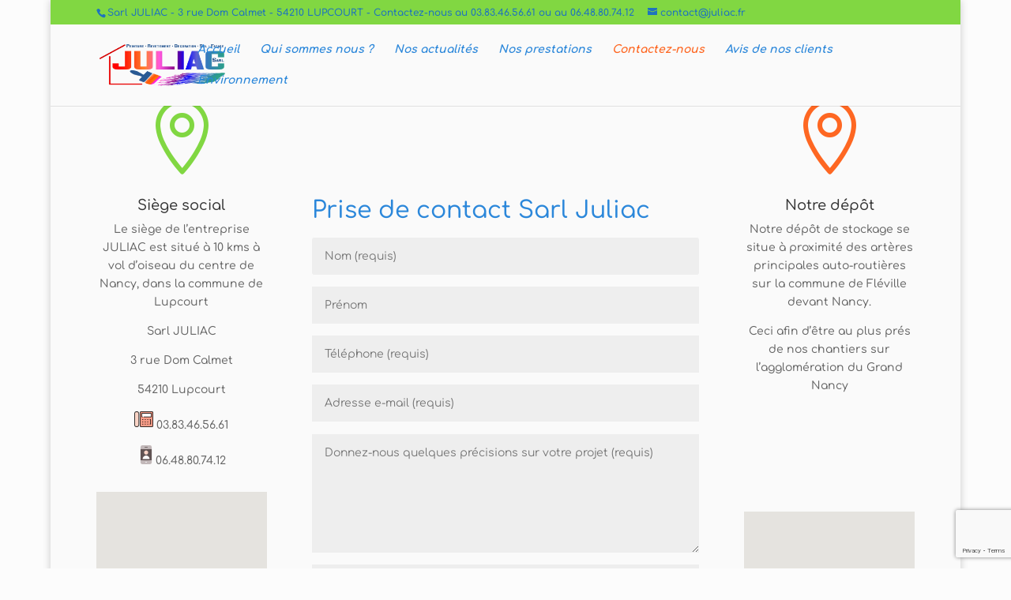

--- FILE ---
content_type: text/html; charset=utf-8
request_url: https://www.google.com/recaptcha/api2/anchor?ar=1&k=6Le5KgEfAAAAAPKLsTo7OlrcJEyTTKDPllOQthsV&co=aHR0cHM6Ly9qdWxpYWMuZnI6NDQz&hl=en&v=PoyoqOPhxBO7pBk68S4YbpHZ&size=invisible&anchor-ms=20000&execute-ms=30000&cb=deh7xxr9it97
body_size: 48619
content:
<!DOCTYPE HTML><html dir="ltr" lang="en"><head><meta http-equiv="Content-Type" content="text/html; charset=UTF-8">
<meta http-equiv="X-UA-Compatible" content="IE=edge">
<title>reCAPTCHA</title>
<style type="text/css">
/* cyrillic-ext */
@font-face {
  font-family: 'Roboto';
  font-style: normal;
  font-weight: 400;
  font-stretch: 100%;
  src: url(//fonts.gstatic.com/s/roboto/v48/KFO7CnqEu92Fr1ME7kSn66aGLdTylUAMa3GUBHMdazTgWw.woff2) format('woff2');
  unicode-range: U+0460-052F, U+1C80-1C8A, U+20B4, U+2DE0-2DFF, U+A640-A69F, U+FE2E-FE2F;
}
/* cyrillic */
@font-face {
  font-family: 'Roboto';
  font-style: normal;
  font-weight: 400;
  font-stretch: 100%;
  src: url(//fonts.gstatic.com/s/roboto/v48/KFO7CnqEu92Fr1ME7kSn66aGLdTylUAMa3iUBHMdazTgWw.woff2) format('woff2');
  unicode-range: U+0301, U+0400-045F, U+0490-0491, U+04B0-04B1, U+2116;
}
/* greek-ext */
@font-face {
  font-family: 'Roboto';
  font-style: normal;
  font-weight: 400;
  font-stretch: 100%;
  src: url(//fonts.gstatic.com/s/roboto/v48/KFO7CnqEu92Fr1ME7kSn66aGLdTylUAMa3CUBHMdazTgWw.woff2) format('woff2');
  unicode-range: U+1F00-1FFF;
}
/* greek */
@font-face {
  font-family: 'Roboto';
  font-style: normal;
  font-weight: 400;
  font-stretch: 100%;
  src: url(//fonts.gstatic.com/s/roboto/v48/KFO7CnqEu92Fr1ME7kSn66aGLdTylUAMa3-UBHMdazTgWw.woff2) format('woff2');
  unicode-range: U+0370-0377, U+037A-037F, U+0384-038A, U+038C, U+038E-03A1, U+03A3-03FF;
}
/* math */
@font-face {
  font-family: 'Roboto';
  font-style: normal;
  font-weight: 400;
  font-stretch: 100%;
  src: url(//fonts.gstatic.com/s/roboto/v48/KFO7CnqEu92Fr1ME7kSn66aGLdTylUAMawCUBHMdazTgWw.woff2) format('woff2');
  unicode-range: U+0302-0303, U+0305, U+0307-0308, U+0310, U+0312, U+0315, U+031A, U+0326-0327, U+032C, U+032F-0330, U+0332-0333, U+0338, U+033A, U+0346, U+034D, U+0391-03A1, U+03A3-03A9, U+03B1-03C9, U+03D1, U+03D5-03D6, U+03F0-03F1, U+03F4-03F5, U+2016-2017, U+2034-2038, U+203C, U+2040, U+2043, U+2047, U+2050, U+2057, U+205F, U+2070-2071, U+2074-208E, U+2090-209C, U+20D0-20DC, U+20E1, U+20E5-20EF, U+2100-2112, U+2114-2115, U+2117-2121, U+2123-214F, U+2190, U+2192, U+2194-21AE, U+21B0-21E5, U+21F1-21F2, U+21F4-2211, U+2213-2214, U+2216-22FF, U+2308-230B, U+2310, U+2319, U+231C-2321, U+2336-237A, U+237C, U+2395, U+239B-23B7, U+23D0, U+23DC-23E1, U+2474-2475, U+25AF, U+25B3, U+25B7, U+25BD, U+25C1, U+25CA, U+25CC, U+25FB, U+266D-266F, U+27C0-27FF, U+2900-2AFF, U+2B0E-2B11, U+2B30-2B4C, U+2BFE, U+3030, U+FF5B, U+FF5D, U+1D400-1D7FF, U+1EE00-1EEFF;
}
/* symbols */
@font-face {
  font-family: 'Roboto';
  font-style: normal;
  font-weight: 400;
  font-stretch: 100%;
  src: url(//fonts.gstatic.com/s/roboto/v48/KFO7CnqEu92Fr1ME7kSn66aGLdTylUAMaxKUBHMdazTgWw.woff2) format('woff2');
  unicode-range: U+0001-000C, U+000E-001F, U+007F-009F, U+20DD-20E0, U+20E2-20E4, U+2150-218F, U+2190, U+2192, U+2194-2199, U+21AF, U+21E6-21F0, U+21F3, U+2218-2219, U+2299, U+22C4-22C6, U+2300-243F, U+2440-244A, U+2460-24FF, U+25A0-27BF, U+2800-28FF, U+2921-2922, U+2981, U+29BF, U+29EB, U+2B00-2BFF, U+4DC0-4DFF, U+FFF9-FFFB, U+10140-1018E, U+10190-1019C, U+101A0, U+101D0-101FD, U+102E0-102FB, U+10E60-10E7E, U+1D2C0-1D2D3, U+1D2E0-1D37F, U+1F000-1F0FF, U+1F100-1F1AD, U+1F1E6-1F1FF, U+1F30D-1F30F, U+1F315, U+1F31C, U+1F31E, U+1F320-1F32C, U+1F336, U+1F378, U+1F37D, U+1F382, U+1F393-1F39F, U+1F3A7-1F3A8, U+1F3AC-1F3AF, U+1F3C2, U+1F3C4-1F3C6, U+1F3CA-1F3CE, U+1F3D4-1F3E0, U+1F3ED, U+1F3F1-1F3F3, U+1F3F5-1F3F7, U+1F408, U+1F415, U+1F41F, U+1F426, U+1F43F, U+1F441-1F442, U+1F444, U+1F446-1F449, U+1F44C-1F44E, U+1F453, U+1F46A, U+1F47D, U+1F4A3, U+1F4B0, U+1F4B3, U+1F4B9, U+1F4BB, U+1F4BF, U+1F4C8-1F4CB, U+1F4D6, U+1F4DA, U+1F4DF, U+1F4E3-1F4E6, U+1F4EA-1F4ED, U+1F4F7, U+1F4F9-1F4FB, U+1F4FD-1F4FE, U+1F503, U+1F507-1F50B, U+1F50D, U+1F512-1F513, U+1F53E-1F54A, U+1F54F-1F5FA, U+1F610, U+1F650-1F67F, U+1F687, U+1F68D, U+1F691, U+1F694, U+1F698, U+1F6AD, U+1F6B2, U+1F6B9-1F6BA, U+1F6BC, U+1F6C6-1F6CF, U+1F6D3-1F6D7, U+1F6E0-1F6EA, U+1F6F0-1F6F3, U+1F6F7-1F6FC, U+1F700-1F7FF, U+1F800-1F80B, U+1F810-1F847, U+1F850-1F859, U+1F860-1F887, U+1F890-1F8AD, U+1F8B0-1F8BB, U+1F8C0-1F8C1, U+1F900-1F90B, U+1F93B, U+1F946, U+1F984, U+1F996, U+1F9E9, U+1FA00-1FA6F, U+1FA70-1FA7C, U+1FA80-1FA89, U+1FA8F-1FAC6, U+1FACE-1FADC, U+1FADF-1FAE9, U+1FAF0-1FAF8, U+1FB00-1FBFF;
}
/* vietnamese */
@font-face {
  font-family: 'Roboto';
  font-style: normal;
  font-weight: 400;
  font-stretch: 100%;
  src: url(//fonts.gstatic.com/s/roboto/v48/KFO7CnqEu92Fr1ME7kSn66aGLdTylUAMa3OUBHMdazTgWw.woff2) format('woff2');
  unicode-range: U+0102-0103, U+0110-0111, U+0128-0129, U+0168-0169, U+01A0-01A1, U+01AF-01B0, U+0300-0301, U+0303-0304, U+0308-0309, U+0323, U+0329, U+1EA0-1EF9, U+20AB;
}
/* latin-ext */
@font-face {
  font-family: 'Roboto';
  font-style: normal;
  font-weight: 400;
  font-stretch: 100%;
  src: url(//fonts.gstatic.com/s/roboto/v48/KFO7CnqEu92Fr1ME7kSn66aGLdTylUAMa3KUBHMdazTgWw.woff2) format('woff2');
  unicode-range: U+0100-02BA, U+02BD-02C5, U+02C7-02CC, U+02CE-02D7, U+02DD-02FF, U+0304, U+0308, U+0329, U+1D00-1DBF, U+1E00-1E9F, U+1EF2-1EFF, U+2020, U+20A0-20AB, U+20AD-20C0, U+2113, U+2C60-2C7F, U+A720-A7FF;
}
/* latin */
@font-face {
  font-family: 'Roboto';
  font-style: normal;
  font-weight: 400;
  font-stretch: 100%;
  src: url(//fonts.gstatic.com/s/roboto/v48/KFO7CnqEu92Fr1ME7kSn66aGLdTylUAMa3yUBHMdazQ.woff2) format('woff2');
  unicode-range: U+0000-00FF, U+0131, U+0152-0153, U+02BB-02BC, U+02C6, U+02DA, U+02DC, U+0304, U+0308, U+0329, U+2000-206F, U+20AC, U+2122, U+2191, U+2193, U+2212, U+2215, U+FEFF, U+FFFD;
}
/* cyrillic-ext */
@font-face {
  font-family: 'Roboto';
  font-style: normal;
  font-weight: 500;
  font-stretch: 100%;
  src: url(//fonts.gstatic.com/s/roboto/v48/KFO7CnqEu92Fr1ME7kSn66aGLdTylUAMa3GUBHMdazTgWw.woff2) format('woff2');
  unicode-range: U+0460-052F, U+1C80-1C8A, U+20B4, U+2DE0-2DFF, U+A640-A69F, U+FE2E-FE2F;
}
/* cyrillic */
@font-face {
  font-family: 'Roboto';
  font-style: normal;
  font-weight: 500;
  font-stretch: 100%;
  src: url(//fonts.gstatic.com/s/roboto/v48/KFO7CnqEu92Fr1ME7kSn66aGLdTylUAMa3iUBHMdazTgWw.woff2) format('woff2');
  unicode-range: U+0301, U+0400-045F, U+0490-0491, U+04B0-04B1, U+2116;
}
/* greek-ext */
@font-face {
  font-family: 'Roboto';
  font-style: normal;
  font-weight: 500;
  font-stretch: 100%;
  src: url(//fonts.gstatic.com/s/roboto/v48/KFO7CnqEu92Fr1ME7kSn66aGLdTylUAMa3CUBHMdazTgWw.woff2) format('woff2');
  unicode-range: U+1F00-1FFF;
}
/* greek */
@font-face {
  font-family: 'Roboto';
  font-style: normal;
  font-weight: 500;
  font-stretch: 100%;
  src: url(//fonts.gstatic.com/s/roboto/v48/KFO7CnqEu92Fr1ME7kSn66aGLdTylUAMa3-UBHMdazTgWw.woff2) format('woff2');
  unicode-range: U+0370-0377, U+037A-037F, U+0384-038A, U+038C, U+038E-03A1, U+03A3-03FF;
}
/* math */
@font-face {
  font-family: 'Roboto';
  font-style: normal;
  font-weight: 500;
  font-stretch: 100%;
  src: url(//fonts.gstatic.com/s/roboto/v48/KFO7CnqEu92Fr1ME7kSn66aGLdTylUAMawCUBHMdazTgWw.woff2) format('woff2');
  unicode-range: U+0302-0303, U+0305, U+0307-0308, U+0310, U+0312, U+0315, U+031A, U+0326-0327, U+032C, U+032F-0330, U+0332-0333, U+0338, U+033A, U+0346, U+034D, U+0391-03A1, U+03A3-03A9, U+03B1-03C9, U+03D1, U+03D5-03D6, U+03F0-03F1, U+03F4-03F5, U+2016-2017, U+2034-2038, U+203C, U+2040, U+2043, U+2047, U+2050, U+2057, U+205F, U+2070-2071, U+2074-208E, U+2090-209C, U+20D0-20DC, U+20E1, U+20E5-20EF, U+2100-2112, U+2114-2115, U+2117-2121, U+2123-214F, U+2190, U+2192, U+2194-21AE, U+21B0-21E5, U+21F1-21F2, U+21F4-2211, U+2213-2214, U+2216-22FF, U+2308-230B, U+2310, U+2319, U+231C-2321, U+2336-237A, U+237C, U+2395, U+239B-23B7, U+23D0, U+23DC-23E1, U+2474-2475, U+25AF, U+25B3, U+25B7, U+25BD, U+25C1, U+25CA, U+25CC, U+25FB, U+266D-266F, U+27C0-27FF, U+2900-2AFF, U+2B0E-2B11, U+2B30-2B4C, U+2BFE, U+3030, U+FF5B, U+FF5D, U+1D400-1D7FF, U+1EE00-1EEFF;
}
/* symbols */
@font-face {
  font-family: 'Roboto';
  font-style: normal;
  font-weight: 500;
  font-stretch: 100%;
  src: url(//fonts.gstatic.com/s/roboto/v48/KFO7CnqEu92Fr1ME7kSn66aGLdTylUAMaxKUBHMdazTgWw.woff2) format('woff2');
  unicode-range: U+0001-000C, U+000E-001F, U+007F-009F, U+20DD-20E0, U+20E2-20E4, U+2150-218F, U+2190, U+2192, U+2194-2199, U+21AF, U+21E6-21F0, U+21F3, U+2218-2219, U+2299, U+22C4-22C6, U+2300-243F, U+2440-244A, U+2460-24FF, U+25A0-27BF, U+2800-28FF, U+2921-2922, U+2981, U+29BF, U+29EB, U+2B00-2BFF, U+4DC0-4DFF, U+FFF9-FFFB, U+10140-1018E, U+10190-1019C, U+101A0, U+101D0-101FD, U+102E0-102FB, U+10E60-10E7E, U+1D2C0-1D2D3, U+1D2E0-1D37F, U+1F000-1F0FF, U+1F100-1F1AD, U+1F1E6-1F1FF, U+1F30D-1F30F, U+1F315, U+1F31C, U+1F31E, U+1F320-1F32C, U+1F336, U+1F378, U+1F37D, U+1F382, U+1F393-1F39F, U+1F3A7-1F3A8, U+1F3AC-1F3AF, U+1F3C2, U+1F3C4-1F3C6, U+1F3CA-1F3CE, U+1F3D4-1F3E0, U+1F3ED, U+1F3F1-1F3F3, U+1F3F5-1F3F7, U+1F408, U+1F415, U+1F41F, U+1F426, U+1F43F, U+1F441-1F442, U+1F444, U+1F446-1F449, U+1F44C-1F44E, U+1F453, U+1F46A, U+1F47D, U+1F4A3, U+1F4B0, U+1F4B3, U+1F4B9, U+1F4BB, U+1F4BF, U+1F4C8-1F4CB, U+1F4D6, U+1F4DA, U+1F4DF, U+1F4E3-1F4E6, U+1F4EA-1F4ED, U+1F4F7, U+1F4F9-1F4FB, U+1F4FD-1F4FE, U+1F503, U+1F507-1F50B, U+1F50D, U+1F512-1F513, U+1F53E-1F54A, U+1F54F-1F5FA, U+1F610, U+1F650-1F67F, U+1F687, U+1F68D, U+1F691, U+1F694, U+1F698, U+1F6AD, U+1F6B2, U+1F6B9-1F6BA, U+1F6BC, U+1F6C6-1F6CF, U+1F6D3-1F6D7, U+1F6E0-1F6EA, U+1F6F0-1F6F3, U+1F6F7-1F6FC, U+1F700-1F7FF, U+1F800-1F80B, U+1F810-1F847, U+1F850-1F859, U+1F860-1F887, U+1F890-1F8AD, U+1F8B0-1F8BB, U+1F8C0-1F8C1, U+1F900-1F90B, U+1F93B, U+1F946, U+1F984, U+1F996, U+1F9E9, U+1FA00-1FA6F, U+1FA70-1FA7C, U+1FA80-1FA89, U+1FA8F-1FAC6, U+1FACE-1FADC, U+1FADF-1FAE9, U+1FAF0-1FAF8, U+1FB00-1FBFF;
}
/* vietnamese */
@font-face {
  font-family: 'Roboto';
  font-style: normal;
  font-weight: 500;
  font-stretch: 100%;
  src: url(//fonts.gstatic.com/s/roboto/v48/KFO7CnqEu92Fr1ME7kSn66aGLdTylUAMa3OUBHMdazTgWw.woff2) format('woff2');
  unicode-range: U+0102-0103, U+0110-0111, U+0128-0129, U+0168-0169, U+01A0-01A1, U+01AF-01B0, U+0300-0301, U+0303-0304, U+0308-0309, U+0323, U+0329, U+1EA0-1EF9, U+20AB;
}
/* latin-ext */
@font-face {
  font-family: 'Roboto';
  font-style: normal;
  font-weight: 500;
  font-stretch: 100%;
  src: url(//fonts.gstatic.com/s/roboto/v48/KFO7CnqEu92Fr1ME7kSn66aGLdTylUAMa3KUBHMdazTgWw.woff2) format('woff2');
  unicode-range: U+0100-02BA, U+02BD-02C5, U+02C7-02CC, U+02CE-02D7, U+02DD-02FF, U+0304, U+0308, U+0329, U+1D00-1DBF, U+1E00-1E9F, U+1EF2-1EFF, U+2020, U+20A0-20AB, U+20AD-20C0, U+2113, U+2C60-2C7F, U+A720-A7FF;
}
/* latin */
@font-face {
  font-family: 'Roboto';
  font-style: normal;
  font-weight: 500;
  font-stretch: 100%;
  src: url(//fonts.gstatic.com/s/roboto/v48/KFO7CnqEu92Fr1ME7kSn66aGLdTylUAMa3yUBHMdazQ.woff2) format('woff2');
  unicode-range: U+0000-00FF, U+0131, U+0152-0153, U+02BB-02BC, U+02C6, U+02DA, U+02DC, U+0304, U+0308, U+0329, U+2000-206F, U+20AC, U+2122, U+2191, U+2193, U+2212, U+2215, U+FEFF, U+FFFD;
}
/* cyrillic-ext */
@font-face {
  font-family: 'Roboto';
  font-style: normal;
  font-weight: 900;
  font-stretch: 100%;
  src: url(//fonts.gstatic.com/s/roboto/v48/KFO7CnqEu92Fr1ME7kSn66aGLdTylUAMa3GUBHMdazTgWw.woff2) format('woff2');
  unicode-range: U+0460-052F, U+1C80-1C8A, U+20B4, U+2DE0-2DFF, U+A640-A69F, U+FE2E-FE2F;
}
/* cyrillic */
@font-face {
  font-family: 'Roboto';
  font-style: normal;
  font-weight: 900;
  font-stretch: 100%;
  src: url(//fonts.gstatic.com/s/roboto/v48/KFO7CnqEu92Fr1ME7kSn66aGLdTylUAMa3iUBHMdazTgWw.woff2) format('woff2');
  unicode-range: U+0301, U+0400-045F, U+0490-0491, U+04B0-04B1, U+2116;
}
/* greek-ext */
@font-face {
  font-family: 'Roboto';
  font-style: normal;
  font-weight: 900;
  font-stretch: 100%;
  src: url(//fonts.gstatic.com/s/roboto/v48/KFO7CnqEu92Fr1ME7kSn66aGLdTylUAMa3CUBHMdazTgWw.woff2) format('woff2');
  unicode-range: U+1F00-1FFF;
}
/* greek */
@font-face {
  font-family: 'Roboto';
  font-style: normal;
  font-weight: 900;
  font-stretch: 100%;
  src: url(//fonts.gstatic.com/s/roboto/v48/KFO7CnqEu92Fr1ME7kSn66aGLdTylUAMa3-UBHMdazTgWw.woff2) format('woff2');
  unicode-range: U+0370-0377, U+037A-037F, U+0384-038A, U+038C, U+038E-03A1, U+03A3-03FF;
}
/* math */
@font-face {
  font-family: 'Roboto';
  font-style: normal;
  font-weight: 900;
  font-stretch: 100%;
  src: url(//fonts.gstatic.com/s/roboto/v48/KFO7CnqEu92Fr1ME7kSn66aGLdTylUAMawCUBHMdazTgWw.woff2) format('woff2');
  unicode-range: U+0302-0303, U+0305, U+0307-0308, U+0310, U+0312, U+0315, U+031A, U+0326-0327, U+032C, U+032F-0330, U+0332-0333, U+0338, U+033A, U+0346, U+034D, U+0391-03A1, U+03A3-03A9, U+03B1-03C9, U+03D1, U+03D5-03D6, U+03F0-03F1, U+03F4-03F5, U+2016-2017, U+2034-2038, U+203C, U+2040, U+2043, U+2047, U+2050, U+2057, U+205F, U+2070-2071, U+2074-208E, U+2090-209C, U+20D0-20DC, U+20E1, U+20E5-20EF, U+2100-2112, U+2114-2115, U+2117-2121, U+2123-214F, U+2190, U+2192, U+2194-21AE, U+21B0-21E5, U+21F1-21F2, U+21F4-2211, U+2213-2214, U+2216-22FF, U+2308-230B, U+2310, U+2319, U+231C-2321, U+2336-237A, U+237C, U+2395, U+239B-23B7, U+23D0, U+23DC-23E1, U+2474-2475, U+25AF, U+25B3, U+25B7, U+25BD, U+25C1, U+25CA, U+25CC, U+25FB, U+266D-266F, U+27C0-27FF, U+2900-2AFF, U+2B0E-2B11, U+2B30-2B4C, U+2BFE, U+3030, U+FF5B, U+FF5D, U+1D400-1D7FF, U+1EE00-1EEFF;
}
/* symbols */
@font-face {
  font-family: 'Roboto';
  font-style: normal;
  font-weight: 900;
  font-stretch: 100%;
  src: url(//fonts.gstatic.com/s/roboto/v48/KFO7CnqEu92Fr1ME7kSn66aGLdTylUAMaxKUBHMdazTgWw.woff2) format('woff2');
  unicode-range: U+0001-000C, U+000E-001F, U+007F-009F, U+20DD-20E0, U+20E2-20E4, U+2150-218F, U+2190, U+2192, U+2194-2199, U+21AF, U+21E6-21F0, U+21F3, U+2218-2219, U+2299, U+22C4-22C6, U+2300-243F, U+2440-244A, U+2460-24FF, U+25A0-27BF, U+2800-28FF, U+2921-2922, U+2981, U+29BF, U+29EB, U+2B00-2BFF, U+4DC0-4DFF, U+FFF9-FFFB, U+10140-1018E, U+10190-1019C, U+101A0, U+101D0-101FD, U+102E0-102FB, U+10E60-10E7E, U+1D2C0-1D2D3, U+1D2E0-1D37F, U+1F000-1F0FF, U+1F100-1F1AD, U+1F1E6-1F1FF, U+1F30D-1F30F, U+1F315, U+1F31C, U+1F31E, U+1F320-1F32C, U+1F336, U+1F378, U+1F37D, U+1F382, U+1F393-1F39F, U+1F3A7-1F3A8, U+1F3AC-1F3AF, U+1F3C2, U+1F3C4-1F3C6, U+1F3CA-1F3CE, U+1F3D4-1F3E0, U+1F3ED, U+1F3F1-1F3F3, U+1F3F5-1F3F7, U+1F408, U+1F415, U+1F41F, U+1F426, U+1F43F, U+1F441-1F442, U+1F444, U+1F446-1F449, U+1F44C-1F44E, U+1F453, U+1F46A, U+1F47D, U+1F4A3, U+1F4B0, U+1F4B3, U+1F4B9, U+1F4BB, U+1F4BF, U+1F4C8-1F4CB, U+1F4D6, U+1F4DA, U+1F4DF, U+1F4E3-1F4E6, U+1F4EA-1F4ED, U+1F4F7, U+1F4F9-1F4FB, U+1F4FD-1F4FE, U+1F503, U+1F507-1F50B, U+1F50D, U+1F512-1F513, U+1F53E-1F54A, U+1F54F-1F5FA, U+1F610, U+1F650-1F67F, U+1F687, U+1F68D, U+1F691, U+1F694, U+1F698, U+1F6AD, U+1F6B2, U+1F6B9-1F6BA, U+1F6BC, U+1F6C6-1F6CF, U+1F6D3-1F6D7, U+1F6E0-1F6EA, U+1F6F0-1F6F3, U+1F6F7-1F6FC, U+1F700-1F7FF, U+1F800-1F80B, U+1F810-1F847, U+1F850-1F859, U+1F860-1F887, U+1F890-1F8AD, U+1F8B0-1F8BB, U+1F8C0-1F8C1, U+1F900-1F90B, U+1F93B, U+1F946, U+1F984, U+1F996, U+1F9E9, U+1FA00-1FA6F, U+1FA70-1FA7C, U+1FA80-1FA89, U+1FA8F-1FAC6, U+1FACE-1FADC, U+1FADF-1FAE9, U+1FAF0-1FAF8, U+1FB00-1FBFF;
}
/* vietnamese */
@font-face {
  font-family: 'Roboto';
  font-style: normal;
  font-weight: 900;
  font-stretch: 100%;
  src: url(//fonts.gstatic.com/s/roboto/v48/KFO7CnqEu92Fr1ME7kSn66aGLdTylUAMa3OUBHMdazTgWw.woff2) format('woff2');
  unicode-range: U+0102-0103, U+0110-0111, U+0128-0129, U+0168-0169, U+01A0-01A1, U+01AF-01B0, U+0300-0301, U+0303-0304, U+0308-0309, U+0323, U+0329, U+1EA0-1EF9, U+20AB;
}
/* latin-ext */
@font-face {
  font-family: 'Roboto';
  font-style: normal;
  font-weight: 900;
  font-stretch: 100%;
  src: url(//fonts.gstatic.com/s/roboto/v48/KFO7CnqEu92Fr1ME7kSn66aGLdTylUAMa3KUBHMdazTgWw.woff2) format('woff2');
  unicode-range: U+0100-02BA, U+02BD-02C5, U+02C7-02CC, U+02CE-02D7, U+02DD-02FF, U+0304, U+0308, U+0329, U+1D00-1DBF, U+1E00-1E9F, U+1EF2-1EFF, U+2020, U+20A0-20AB, U+20AD-20C0, U+2113, U+2C60-2C7F, U+A720-A7FF;
}
/* latin */
@font-face {
  font-family: 'Roboto';
  font-style: normal;
  font-weight: 900;
  font-stretch: 100%;
  src: url(//fonts.gstatic.com/s/roboto/v48/KFO7CnqEu92Fr1ME7kSn66aGLdTylUAMa3yUBHMdazQ.woff2) format('woff2');
  unicode-range: U+0000-00FF, U+0131, U+0152-0153, U+02BB-02BC, U+02C6, U+02DA, U+02DC, U+0304, U+0308, U+0329, U+2000-206F, U+20AC, U+2122, U+2191, U+2193, U+2212, U+2215, U+FEFF, U+FFFD;
}

</style>
<link rel="stylesheet" type="text/css" href="https://www.gstatic.com/recaptcha/releases/PoyoqOPhxBO7pBk68S4YbpHZ/styles__ltr.css">
<script nonce="rMXegAynf6EwXEIoZZin0A" type="text/javascript">window['__recaptcha_api'] = 'https://www.google.com/recaptcha/api2/';</script>
<script type="text/javascript" src="https://www.gstatic.com/recaptcha/releases/PoyoqOPhxBO7pBk68S4YbpHZ/recaptcha__en.js" nonce="rMXegAynf6EwXEIoZZin0A">
      
    </script></head>
<body><div id="rc-anchor-alert" class="rc-anchor-alert"></div>
<input type="hidden" id="recaptcha-token" value="[base64]">
<script type="text/javascript" nonce="rMXegAynf6EwXEIoZZin0A">
      recaptcha.anchor.Main.init("[\x22ainput\x22,[\x22bgdata\x22,\x22\x22,\[base64]/[base64]/[base64]/[base64]/cjw8ejpyPj4+eil9Y2F0Y2gobCl7dGhyb3cgbDt9fSxIPWZ1bmN0aW9uKHcsdCx6KXtpZih3PT0xOTR8fHc9PTIwOCl0LnZbd10/dC52W3ddLmNvbmNhdCh6KTp0LnZbd109b2Yoeix0KTtlbHNle2lmKHQuYkImJnchPTMxNylyZXR1cm47dz09NjZ8fHc9PTEyMnx8dz09NDcwfHx3PT00NHx8dz09NDE2fHx3PT0zOTd8fHc9PTQyMXx8dz09Njh8fHc9PTcwfHx3PT0xODQ/[base64]/[base64]/[base64]/bmV3IGRbVl0oSlswXSk6cD09Mj9uZXcgZFtWXShKWzBdLEpbMV0pOnA9PTM/bmV3IGRbVl0oSlswXSxKWzFdLEpbMl0pOnA9PTQ/[base64]/[base64]/[base64]/[base64]\x22,\[base64]\x22,\x22wrVvei0ow4wuw4zDmcOuC8Obw7XCgBDDg00iWlHDoMKuNDtgw4XCrTfCscKPwoQBdQvDmMO8ClnCr8O1FWQ/fcK/W8Oiw6B5f0zDpMOFw4rDpSbCjMO1fsKIWsKhYMOwdjk9BsKFwpDDr1sTwpMICm7DmQrDvw/CpsOqAS02w53DhcOIworCvsOowoU4wqw7w6MBw6RhwqwiwpnDncK2w4V6wpZqfXXCm8KWwq8GwqNIw5FYMcOlL8Khw6jCrMOfw7M2EFfDssO+w67CjWfDm8K/w5rClMOHwpYiTcOAesKQc8O3e8KtwrI9YsOoawttw6DDmhk7w4daw7PDrQzDksOFfsOUBjfDpcK7w4TDhS9Iwqg3BR47w4InZsKgMsOlw5x2LyREwp1IBgDCvUNfVcOHXzYKbsKxw4DCrBpFUcKJSsKJa8O0NjfDkm/Dh8OUwqDCvcKqwqHDtcOFV8KPwqgTUMKpw7gjwqfChxgFwpRmw5TDsTLDoh8vB8OENcOwTylRwp0aaMK2KMO5eQhlFn7DnjnDlkTCuwHDo8OsYMOWwo3DqjdGwpMtTsKIEQfCg8Okw4RQQEVxw7Ikw7xcYMOQwpsIIkvDhyQ2wqZFwrQ0cFspw6nDsMOMR3/CljfCusKCR8KVC8KFDwh7fsKVw4zCocKnwqt4W8KQw7xfEjkWVjvDm8Kywrh7wqE4GMKuw6Q4I1lUKz3DuRlIwo7CgMKRw6DChXlRw4IucBjCr8K7O1dRwp/CssKOdQxRPlHDtcOYw5ATw7vDqsK3B2sFwpZnQsOzWMKFahrDpxkRw6hSw4zDt8KgN8OzbQccw7vCvnlgw7TDtsOkwpzCk2c1bSvCpMKww4ZAHmhGM8KlCg9Iw5ZvwowCTU3DqsOxKcOnwqh+w4FEwrcDw5dUwpwiw4PCo1nCsWU+EMOrLwc4b8OmNcOuMQ/CkT40PnNVAgQrB8KAwoN0w58gwrXDgsOxKcKfOMO8w6fCvcOZfHvDnsKfw6vDrSo6wo5Uw6HCq8KwOsKEEMOUARh6wqVdRcO5HlYzwqzDuS/[base64]/w4YAw7Q6FA/CrBfDsVMjw5HCpgpCC8OJwoEgwp5aIsKbw6zCn8OyPsK9wpbDkg3Cmh7CpjbDlsKBASUuwppbWXIPwpTDono9CBvCk8K/[base64]/[base64]/[base64]/[base64]/Dnz3CpAovwpoFQizDnsKdLT7DlcKPCjHCmsOmdMKYbjzDvsKKw7/[base64]/[base64]/ChMKoLRPCtMOpPHclE8KYw7lraCduLnjCosK0TlEodjzCnxFow5PCtihSwqzCgD7DjhVFw6PCrsOWYAfCt8OkccOAw4x1ZcOtwrl5wpVYwrfCqsKEwpIoX1fDvsOqCS5GwovCmyFRE8OzPgTCnE8cRGLDtMKDZ3jCjMOew5x/wovCo8KOBMONf3LDpMOpf2tRIAAGZcOPZSESw5N7NsOvw77ClXNOBETCiC/CqjoJecKqwooWXW8TSTnCqcKtw74yIsKuPcOUdANsw6ZLwq/CsRzCi8K2w77CgMK1w7XDhjwfwpPCu28QwoLDs8KLesKLw7bCk8KnflDDg8K4S8K7CMKtw4pzBcOmaWbDgcKwCCHDr8OWw7LDgMO6FcO7w53DmRrCicOeXcKjwr0PLi3Dh8KRC8OTwq9fwp1LwrYVLMK7DGlMwrkpw6AsSsOhw4bDn0YsRMOcfAl8wp/DoMOkwphFw6cmw6kgwrDDs8KEcsO/[base64]/DpHBIwpJVYsOLw6V3UsOXZcKlLMOGwpZyPxvDgcKSw65sGsOQw59bwp/[base64]/[base64]/B0QVw4zDpMOsw74bwqE4w6psw7ZhJVBzMUUsw6LCrUtSBsOqw73Du8Kgc3jCtMKCfRUZwqZLd8O1wr/[base64]/NsKQBAPCrA8Vw7V+XAnChyhhO8K7wqbDiU/DuR1QKcO/d0zCshDDhcOyTcOVw7XDkxcNQ8K1fMKjw78swoHDpivCul8GwrDDs8KuWsONJMODw653w7hUfMOyIwgBwowbSi/Cm8Kvw5VaMcOtwrzDtmxuccOjwp/DhMOlw4PCmWI+esOMD8KWwoVhJ0IuwoA/w77Du8O1woEADAvCuyvDtMKVw4NNwrwAwp/[base64]/[base64]/DjSEwwp7CpS7CucOTO10ANmPChjTDo8O6w6TCtsOsdivCoF3CnsK7Q8Osw53DgUNmw4ROIcOXbVQuNcOHwosowq/CkTx+YMKSXSRow5jDmMKawqnDjcOywpfCrcKmw5k4MsKfw5BDwrzCi8OUPV0NwoPDnMKnwrvCjcKEacKxwrMMJlhJw4Y1wphDfHN/w7oBHsKMwrkVCR7DpTFKS2fDnMKMw4jDncOqw7NBKx7DrSDCngbDscOVATDCpivCmcK7w7lvw7TCjsKKRMOEwqM/M1VJw43DqsOaYz5KK8OWUcOsPlDCscO9wpFpVsO0RTgcw5bDvcOBC8OywoHCgUfCnBgbXAJ4dkzDvMOcwqzCvkVDasK6OcKNw7XDrMO3cMKqw64GfcOHwpEYw55uwr/CvsO6OcK7w4zCm8KUJ8OFw5TDtMO5w5rDun3DlCpgwq97KsKPwoLCjcKMYsKOw7HDpcOmBSEww7vDkcOiB8KvdsKvwo8Wb8OFIMKew7FuSMKbCyhEw4PDlcOKCT9rAsKuworDoytTVTnCm8OWGcO/c3sWVnTDiMO0HxdmPVsTAMOgbXPCnsK5csKmMsObwp3CsMOOaR/Cr09tw6nDncO+wrbCrcOrRQnDhwDDkcOYwrk+bh/DlsOVw7rCmMKCDcKCw4Y5Sn3CpnZcDhvDosKYEB/Du27DnBlDwqRyQyHCk1U0w6rDmQgqw7fCmcO4w5/DlSnDncKPwpdPwpnDl8KkwpY9w5BEwqnDmgzCvMOMPEsMacKKCxZFFMOOwrzCv8Oaw47CpMK7w43CnsO/bGDDpcKZwo7Du8O2Jl4sw4JzPQZFC8OwM8ObZ8K0wpBQw7dPQwgSw6PDnFdbwqJ9w6rCrD4LwonCgMOJwr3CowZtcz9wUDvCk8OALgMawr5QeMOlw6FBcsOnLsKiw67Dlj3Dm8Onw6PDryhpwp/DqynCgcKjeMKKw4PCkhlFwoF5AMOkw6tIHWfCjGdoNMOAwrnDpsOyw6nChkZWwqogL2/CvlfCrW3DmcOReV8yw6TCjMKgw6/DucKdwqXCpMODOjnCosKjw5zDvngswrfCpS/[base64]/CkSLCm8Kuwq14fGzDrsKZQjI+LTLDkcO7woRLw6zDhsOgw6nCtMOqwprCqjHCg3YCHWdnw5vCicOZCR/Dr8Oqw5ZjwrzDosOjwrbCj8Ogw5jCg8OrwrfCi8KgE8OOT8KRwpDCjVM+w7LClAE2f8KDUyxlNsOUw6sPwrEVw5fCocKVFXclwpRodMKKwrpUw7rCkE/CrUzCsWUYwozCggAzwp54DWXCiwzDpcOzN8OoaxANJMKzacOOaW7DnhDCpMKsWRjDs8OLworCiA8odsOoRcOtw44dJMO2w7XCpksRw63ClcOBMh/DsxLCpcKjw4TDkgzDokoiXcKuC33DlXbDrsKJw5AAa8KuVTcASsKkw6vDiQzDusKDBsOBw7HCqcKBwoQvcT/[base64]/ChsKswoUWw43DtSovw74RSCUUX8K9wpfCh3/CuF3DshxHw63DkcOiD2HCsxdYdFHDqEnCkmY7wqwxw67DgsKRw4PDnV7CgcKvwqvChMO7w5dKasO3AMO8GDZzM3RaRMK6w6tbwpBmwqchw6Mrw4pGw7Muw7XDjsO3KRRlwqlHSB/DsMK5HMKPw5LCssKaHcOkEjvDrGTCjcO+YT7ChcK2wp/CjMOsfMOxeMKqGcKUFUfDucKUTEw9wqFlbsORw5Aew5nDqMKPGUsGwqpnHcKWQsKMTD7Dk2DCv8K0IcOHDcKsUMK5EWcIw651wo4xw4hFZ8O+w4rCs1/DssONw5/CtsKkw5XDiMKJw7PCu8Kjw5TDilcyY2VKLsKrwrYPOFPDhyLCvSTCv8OOTMO7wqcUIMKkFMKaDsKWbkdAE8O6NF9OHRLCth/Dmhl7ccK/w6vDuMKvw6MRFSzDgV0+wrXDmDjCsWV5worDsMK/FD3Do03Cn8O9K2vDi3HCs8KxbsOQWMK7w6XDpsKBw4kWw7fCq8KNaSTCtibCtWTClEVew5vDnlc9T2g5DMOPZsKvw5zDkMKGWMOmwqkWIMOSwpLDtsKww6XDpMK/wpfCgjfCowTClkQ8JXjDpGjCgQLCm8KmJMKqdRF9EV7Dh8OmaGvCs8O7w7TDkcO1IBE0wrrDqT/DrcKlw6k5w5svV8KbEcKSVcKeGAHDp0XCpcOUOk9gw7ZVwrZ3wpnDhA83ZkEUE8Otw4x1ZCHCocKjWcK4OcKgw5NGw6XDqS7ChnfCmCXDkMKQecKHB1RiGzJ3SsKRCsOeDMO9Jjc3w6TCgErDjcOqd8KwwpHCh8ONwrVHS8KlwrDCjCbCtsK/wpLCsBZGwp5ew63CkMKgw7PClXrDnh88wpfCpcKrw7Q5wrHDjhsrwqfDi1JAP8OvNcOhw4Jgw640w5vCg8OIWilZw6pdw5HCiHrCmn/DqlDCmUATw504QsKWRkXDvEENYEEKX8OVwr3CmxA0w4bDoMOnwo/DjVtdC1wYw6DCqGDDsUMGBBkcRsOGwqZHbcOuw6/Cgx0tN8ORwoXCnMKTdcONJcOywoVYS8O1HBoWbsO1w7HDmMK6w7JHw4cUHFXCmQLCvMKXw6zDpsKicQdLIn0FFBbDhUXCs2zDmSR/w5fCqknCmnXClsODwoBBwqgmGzxhFMOdwq7DgTcDw5DCkQxRw6nCjXMbwoYDwoBcwqobwobCpMKcfMOKwqJyX1xZw4nDulDCqcKbZFRvw5bCogQKQMKKYBsWIjh/NMOZwoDDqsKqbcKmwoLCmi/[base64]/wp7CsFjCqcKRwo3DnsO/bMKvwqtvGEJ2wpbDgcKFw4Qvw5LDr8KhPTfDiDbDgXDCnsOTMMOLwpB1w5Zaw6Zbw6Yrw4IJw57DscKsN8OUwqXDncKmZ8K4TsOhE8K9DcOdw57Cly8xw6gsw4ACwq/DtCfDqQfCnFfDnzLDnF3Cpjg4IFtLwpHDvgjDoMKpHikXLwLDnMK1Qz/[base64]/cy88w51lwrvDqic9T8OTPMK3dMKlw7XCtcKKHV3CocKpbsOhHcOqwqYdw7Quw6/DssONwqxXwrrDqcONwr4hwqHCsHnCqCxdwpMww5MEw5nCkzsHGcKNw4zCqcOwYHRQYsKJw5Fqw77Cung7wp/ChsOuwqDCksK+woHCucOqSMKkwqVNwpciwqZ9w6DCozgnw7XCoAPDtnjDkQ4TQcOZwpVlw7wJDcOkwqLDqMKEASvCh3weKjnDr8OCHsKfw4XDjEfDlSJJIMKfwqh7wq8LazJmw7DCm8KYT8KOD8K5wo5Lw6rDrFvDlcO9LRjDiF/CscOEw4MyNmHDhRBxwopRwrFtDUPDq8ONw6FhNW7Cr8KhVS7Dh0IQwqfCoT3CshHDqxQ/w77DnBTDpzlYAHxJwobCqiXChMK5bxFkQsKQDRzChcO8w6vCrBjCp8KwGUtdw7Vuwrt/SCTCghfDicOHw4wcw7LCrDPChBk9wpfDmAFlOl05wogNwpjDt8ONw4d0w4VkQ8KDcFk2FRNDVlTDqMKkw7Izw5Ezw57ChMK0FMKIS8ONCE/CiTLDm8OpTV40Fz94w4J4I3vDmsKwVcKSwpfDh1fDjsKNwpnDg8OQwqHDqTDDmsKZaljCmsKIwoLDj8Ojw4TDv8O5ZQHChC/Cl8OTw5fDj8KKWsOJw4LCqFwIGw44ZcOobn5NE8OxH8OpIW1OwrbCvMOUV8KJY2Q/wrzDlRArwqEnWcKBwojDvCk2w5IkAMKkw4LCpsObwo/DksKRC8KAezNiNAPDqcOew58SwpJNTnwjw7jDiX3Dn8Kwwo3DtMOrwrzCjMODwpYAasObWAXDqFHDm8Obw5pvGsKjAEPCqi3DocOgw4fDjsKgZDjCk8KEHiLCu0BUccOmwpbDicKfw781P3F1ZBPCqcKbw6A/XcOnOmrDlsKnKmDCjcOrw7NMUMKYA8KAVsKsBcKtwoFvwoDDpwAowoNvwqjDgxpqwpnCtWgzwrnDr2VqPsOUwo5Ww5TDvHPClmY/wrvCg8Ohw5/[base64]/DqsKpwo/CkDI2bGvCrMOMDsKww5x/wrHCpGlpPMOHHMKKY0rDnmEDC3nCvlPDpMOkwqs2QsKIcMKVw6lfH8KkAcOtw7LCs3/DkMOsw6sqPsOoSjA4BcOrw73DpsOZw7/CtWZ7w4xPwqjCh24gNzF/[base64]/Cjm3Cu392w5zDrT7DoER8w6zDuWcmw5AVw6zDjEvCrQIdw7HCtEAwO15ydVzDpzMPDcOndHXCr8OlWcO0wrZ/D8Kdw5DCiMKaw4TCpRbCnFQbOng6MXEvw4rDihdhBy/ClXZQwq7CscOww4ZNF8OHwrnDi0YLOsKPQzvCrGLDhhxowprDh8KobBkaw5zDpzLDo8OxF8OAwoBLwqAdw5MzTsO/HMK6w5PDssKWMR90w5LDm8Klw5M6TsOJw5vCuTjCgMOlw4QTw63DpsKXw7PChsKOw4/CmsKXw41PwpbDk8OjcUAWS8KgwqXDrMORw40FFBAfwoJyaW3Cvw7DpMO2w7DCh8KvTMOhYinDgjEDwqgiw4x4wqXCkX7DgsOkeyrDgW/CvcKOwqHDv0XDilXChsKrwpJuB1PCrH0Zw6tmw7Ukw7N6BsOrVA14w7fCr8KOw4PCl3/DkRbCtTrCknzDpUdMWcOvXkFQHsKqwpjDoxVhw5XCmADDicKzCMK8ckPDm8Onwr/CihvDk0U5w5bClV5SCX8QwqlaLsOMPsKbw7HCmGzCrTfCrsKPfMK/FiJ+TRoEw4fDksKCw4rCjXtHSSjDqgICLsOKXCdZR0PDh27DgQU2woglw5cpbsKqw6VOw4scw654WMO8DmQ7OS7CmXzDsyl3ey0/ezLDtMKpw4sfw4nDisKew7dcw7TCr8K1b1xzwr7CjFLCm3VrcMKKf8KFwprCmMKgwojCqMOjf3nDqsOaMFzDiD5wZUUqwodUwos2w4/[base64]/CrMKFw77CrlHCucOsU8K0IcKUwo7CgmBgf2RdY8KkSMOWDcKDwq/CoMOpw68Hwr11w6nCrVQZwrfCrBjDqXfCoR3DpHguwqDCncKiFMOHw5tBR0QAwrXChsKnK0PCnzNSwq8FwrRkKsKfJ1UmXsOpLH3DsUcnwpIhwqXDnsObS8OLJsOWwq1Yw6XCjsKEPMKgdMKWEMK/[base64]/[base64]/DnBcPUHDCjA8HRcKdMcKRwpTDjATDjBvCiyYBUMKQwoVVDjvCmMO0wr/CnA7CtcOdw5DDi2VYBwDDsgTDmcKlwp9bw4nCiV9WwrHDuGk6w4fDiWAxNcKGZ8KoOcKEwrhEw7HDmMO/L3vDlC3Di23ConzDjh/Chn7CnlTCl8KnGsORM8KWHcOdBwfCmWFew67CnWR3FUMEJTPDg3nDtxXChMK5cWpAwpBzwrJ7w7nDrMOIekEPw4PCpMK4wqfDgcKbwrXDtsOyf1nClRc7IMKswr/DgmwKwrZhS2rClSdrwqXCnsKJeTXDu8KiZcOtw6vDjhNSEcO7wrHDoxRKKsOyw6hew5VQw4PDtibDiQ0LPcOewrQgw480w4J2YcOhfWnDlsKTw7QARcOvSsKELFnDl8KbKVsCw508w5nCmsKPWybCn8OSHsOgTMKHPsKqesKvHsO5wr/CrwtxwrV0WMOcFsK3wrxUw5dhIcOlasO7JsOBdcKww7F7fWvCrAfDvsOjwqbDosOGYMKjw4vCtcKMw7knIsK6NcOEw6cLwpJKw6Z7woB/wovDnMOXw57DmER7TMKqK8Knwp19wozCv8Kbw78aQChMw4/DqAJdBRnCj205TcK2w70FwrnCvzhNwqHDmhvDn8OywpTDgcOHw4DDoMKuwoRQSsKIAj7DrMOiFMKtXcKkwpcDw4LDsEo6wqTDoVZzw77Dt3N6ZgHDlUfCjcKUwqHDrsOQw5BACnFSw4TCisKGTsKxw7BFwr/CvMONw7jDoMKuNcKlw53ClVolw5gGWVAkw6Upa8KKXyMNwqApw77DrD5hwqfDm8KwQnIQVTXCizDCh8Oiw7/CqcKBwoBIHWhEwqHDhAXCvMOVQE93w5nCucKDw7wGb1kVw6DDt0vCg8KXwrMSTsKtSsK9wpPDoWrDnsOqwqt9wp0ZL8Oow4w/bcKPw6PCnMOmwq/CqF7ChsK5woR6w7BSwo1sIsOzw5d0wrbCsUZ2GmXDm8OQw4R9XjsAwobDqxzChsKSw4Yqw6TDmxjDmQZ6SErDmgvDuWw0KXbDkzHCi8OGwozDn8KQw505G8OXScKwwpHCjzbDgQjCpg/Dp0TDrCbCrcKuwqB/wqkwwrZgMHrCl8O4w4TCpcKiw73CkiHDocOZw6YQCwo+wokvw7MdVCPCtcOYw7IKw4x7MTTDqMKrfMKdZ1I/wrdkNlfCvcKEwrjDv8ONbnHCghvCjMK2f8ODD8KLw4/CjMK9WlpAwpHCiMKQKMK7FjXDh1zCnMOSwqYlE2zDpinCrcO1woLDvWg9YsOjw6EAw7sBw4wUaTQTfyAUw7HCqRIoUsOWwp1PwpZ2wr7DpsKEw4rCj04xwogpwoE9dUduwqRdwr9GwqHDpjQaw57CrMKgw5lCcsKPecOHwpcywrnCqQPDtMO0w4fDoMK/wppSeMO4w4AifsOWwobDoMKRw55hY8K9wrFfwqLCrCHChsKwwrtpPcKGenROw4HCgsKGJMKcfB1FT8Opw48aXcOjJsKDw4lXDAYwPsOzHMKnw41OEsO7CsOxw7xywobDvBDDjcKdw6LCuX/DqcOnFEDCpMKMN8KpHsOaw4fDgRx5JcK5woXDgsKOG8OzwoIUw53ClUgbw4UaMcKKwovCicKvWcOcQXzCqWAVcWZmVnvCtBTClcKrUlcdw6fDi3FqwrDDicKHw7HCtsOdD0jCrG7CtFPCrWRbZ8OfCUB8wonCrMOKUMKGX2NTecK/w6BJw6XDmcOBK8Kla3XCnzbDusK0asOwPcKhwoULwrrCvG4CVMKqw79Kwrpvwo8CwoZ0w6kNwpfCu8KpQ3rDpg5lT33Dk1nCgB5pUwJbw5Zzw5HDk8OAwpEVVMKoaFp/OcOrFcKxVMKowpdswop3GcOcHHNOwprCjMOkwozDjCpeU3DDiEF9G8OacTbDiQTDuH7CoMOvcMOOwoHDnsOOAsO6KF/ClMKYw6cmw5AaO8OzwqPCumbCrMKFM1IOw5UFw6rCiT3DsSjCmy4PwqdMFBHCvMOBwoPDqcKXE8O1wrbCvgHDhTx2UxvCoRQKRkt6woLDgMOad8KYw4gZw5/CulXCksObJHTCvcOnwrTCvHtzw55+wq3CvDPCkMOBwrEewo8sFBvDuCnCkcKRwrE+w5zCkcK+wo3Cl8KLJC0UwrvDmD5BKjTCocKeNcOaFsK1wqV4V8K/[base64]/ChcK+U8Kxwo9RWG53w5gswrrDtWYHwo3Cpz5fYzfDtwbCrx7Dq8KJLMOzwp82VybCph3DrgnCsB/DvwYOwqpJwoJqw5zCjX7DojfCrMOafljCjjHDlcOmIsOGEltJCULDmnQ8wqXCm8K8w6jCusO/wqbDtRXCqUDDrkzDpRfDjMKQWsK+wokKwrE6cW1Yw7PCuz5mwrs1AHs/w79nCMORFBHCol59wpokfMKcLsKtwr46w4TDocOxY8OFL8OZGHI6w6rClMKMf19ae8K6wrQ6wofDoS7DpVPDlMKwwqweUDcMPnQZw4x+w7khw6Rvw4ZXL0sXMXbCqSgzwphBwpFxwq/Cq8OxwrfDjHXCtMOjHhrDqifDk8KlwohkwqE+ahDCpMK9MCx6Z0JNETLDiVFKwrPDj8OeZMOBVsK/Whcnw4V0wrHCv8O6wo90KMOUwrxac8Ogw7s6w4lTBS0Cw4PCvcORwrLCvcK5R8Oxw5ZPwqTDqsOpw6pXwoMewovDuFAJTj3DgMKAR8Kcw4tZasOyVMKsPwrDhcO2EUwewoHCqsKBTMKPNU3Doz/CrMKhS8KUBsO1aMKxwpsiw47CkkQ0w55kCsOcw73CmMKvegcUw7bCqMOdaMKeU0gUwqNMUcKZwpxtAcKsEsOrwr0fw73CpX8AAcK3EcKMD2/DmcO6WsOQw5/CjA8oPmpfXEYrXiAzw6rDjCxZb8OFw6nDsMOKwpzCt8OqOMOqwpHDmcOEw6bDnzR9X8O/YSDDi8OxwotTw6nCvsOMY8KdfxvCgBfCsjcww7jCq8KYwqNTajB5HsOTDw/Cv8O0wqbDl2ZHScOKHirDry5Nw73CtMOHMzjDqi1dw5DCr1jCqgxTfkTCkApwEVombsOXw4nDnG/DjMKpW31awqNnwp7CnGsrNsK4EljDkCodw47CkFkFQcOVwoHCqSFLLxTCtcKaczQ3eD/Ckk98woJbw7AafEFGw4IrBMOgfcKrYhZBUnV7wpHDpMKvejXCuwQ0FDPCiX8/[base64]/[base64]/DpWtRw4kMCXBtw4Vww7vDhMKeKsK+FgEHccOdwrJDZ395eWTCn8O4w6wAwpPDkQjDnA0hc3h1wqptwobDl8OTwqgeworCty/CjsO3HsOmw7PDs8KoVhXCqBPDqcK3wpdwPFAqw6Axw7gvw4XCulDDigIGDMOfcTxwwqvCkj/CgcOxLMKoFcO6QcKZwojCq8Kqw50/MTxxw4rDjsOTw6jDn8KFw4sgfsOPasOfw79dwq7DnH3CncKCw4HCh3vDtVB5ADjDt8KIw4gSw6rDh0rCosOdfcKvP8Kpw6jDocOPw7VXwrjCjBLCmMK1w5rCjk7Ck8OABcOjMMOOYQnCtsKmQcKwfE4NwrBcw5nDqF3DtcO6w5NAw7gmTnYww4PCusOtw4fDvsO/wprDjMKnw7QmwoppP8KOQMOnw5jCnsKdw7HDtsKkwocLw77DqQ4LZTIOcMOmwqQ/w7TDr1rDgCjDncOMwrjDrxzCi8OHwrtqwpnCgn/DimAdw7ZOQ8O4YcKdJU/DscKgwrdPFMKIXzcrYsKCw4hQw77Cv2HDgMOCw5slLHYDw4krSGJ4w4NbZsOfPWzDh8KPSGLChsK3RMKaFiDClyPCgMO6w6HCh8K0CDt7w5dvw49kPFd2KsOOHMKowpvChsOmEU/Dk8OBwpQtwp0rw65mwprDs8KvccOOw4jDr0nDmy3CucK0PsKsEwsQwqrDl8KhwpLChztlw6fCgMKZw6IrGcONAsO7LsO5dhRSd8KdwpjCvH86PcOYCndpVSjCkjXDvsK1Lyhmw5nDiidJw6NiZTTDuQE3wqTDqyTDrAt6eB1uw4zCtxxfZsOzw6ERwr7DpX4Dw7/CjR1QUsOmdcKqNMOVIsOcb3PDjC5Ow7HCnjbDoCd2WcK/[base64]/DjcOsPcOtETTDhl7Cv8OswrARw5tcw5F+w4rCjl7Dl0HCnTvCjhrDjMOVEcO5wqvCpMO0woHCgsORw6zDsW0hJ8OEQmrDlBABwoXCgnNMwqNSOlbCpg3CsUnCvMOlWcOhDMOIcMOVcB9gAGozw6p9E8ODw4jCn2Bqw78Mw5PDvMK8Q8KBw751w6/DgjXCth4aFSbDoVPCjR0jw7V5w6BHF2PChMKkwovChsK6w4xSw6/[base64]/DtsOda8OtX8KywrEgBMO5w60nM8KYwrYOay1SPlouVERnQ8OZKA3CgmDCoREWw7FRwoPCksOAFlQrw5xvTcKKwonCs8Kww7TCisORw5fDksKrAMOswr8pwp7CrGnDlsKJbMOaecOvVBrChkZww504L8OMw6vDiHdEw6E+YMKjX0PDoMK2w4Zvw7XCkzE0w4/[base64]/Dl8ONw6U9wrDDpXAyEjJyw5vDrmvCiTpVNVkeJsOAfMKtbFLDrcOBOi03IjHDjG3DvcOfw4MxwrrDvcK5wrcFw4Bzw4rDixjDlsKoHVrCpnHCi3I2w6HClMKHw7hvdcO+w6vCjwBhwqXCvMK1w4IBw43DtThwHMOMGj/[base64]/CnXjDisOxDsOMbMOTGk5EwqIIwqojwpLDlC1bZQQNwq1oJsKVCGcew7rCqz1fJnPDr8OLccKtw4hYw5TCvcKyVcO4w43DscK3ZQHDhsOSZsOBw5HDi19Dwr41w5bDiMKTaEcHwprDgWENw5nDnmPCgmcFbXfCoMKEw67Cmh9ow7vDmsK/K0F7w4zDqhElwqjCpnQGw73Dh8K3a8KGwpZtw5YnAsOQEhLDlMKEeMO2IA7DnnxgI0dbHFrDtmZhL3bDgcOlJwo9w4RjwrIQRX8DG8ONwprDuUnCu8OnMEPCg8KsJCgNw4pTwpZSfMKOMsOXwocXwqrCjcODw6VcwoQRw65oAC7DlC/CsMKBNxJSwqHClW/Cp8KdwowBN8OIw4XCr2EHUcK2B1XChsOxVMOWw7oow59Vw4Zvw48qF8OHBQc8wrNww5/[base64]/[base64]/CnMKlXcONwqnDg1VEU8K3w5bDvMKmDMOvw6rDssOCHsKVw6ggw7xmXwcZQcKOC8KxwoZWwqw7wp97FWVVBUrDrzbDgMKGw5MZw6gUwpDDhnhyInTCgH0uPcO7JllsacKJOsKRw7jClMOrw7XDvn4qUcOLwr/DrsOtRxLClDsAwqLDvMOYXcKqMkt9w7LDhCYadDsew5ANwpEfdMOyDMKEBBTCjsKeWnbCksKKJSvDqMKXDH96RRVXesORwpEIGWYtwqt/[base64]/wpzDj1ADaz0FwqLDmEQOwqzDjEEzaVgyLMOGBBxYw6vCi13Cp8KJQsKLwoHCtGZKwq5BeXQjViTChMOPw5FEwp7DrcOfJXcQc8KcZV7DjF3Dj8KRPB1yCH3Co8KxJARsfhAnw4YwwqfDvDrDiMOlJsO/[base64]/Dk8OOwovCg8KKwoLDhGDDsEE2w4BywrDDhmrDmMKSJgp0YTx2w6E1ZWZGwoYyIMOgFEh+bgbCosK3w7HDuMKBwoVpw5l/woZ9YULDlCXCr8KHShxcwopPesOresKawoxjbsK6wrkfw5J8X10Zw4cYw7seUMOJKVvCkz3DkgNfw4TDp8KAwobCnsKBw7PDkSHCn1LDgsKfQsKuw4vChsKgNsKSw4zDhiVVwqg/McKqw40gwp9ywpbCiMK3McKMwp4wwotBaDHDrMOTw4PDtkEZwpzDl8OmTMOew5hgwrfChXPCrsKaw4DCqcOGChDDjnvDjcOhw5JnwrHDmsKhw71Fw7UFVSPDkETCkAfCmsOXNMKNw6YCGy3DgsO/woxGJhTDrsKLw5PDviLDmcOtw5nDgsO7WXRpSsK6GBbCu8Oqw7YYLMKTw7dKw7c6w4fCs8OlP2PCr8K5aiQJAcOlw4lyahdhOWXCpWfDmFxbwoBTwrhVfFsQFsOOw5VhEw7DkhbDjXlPwpJAf2/CjsOpP17CuMKkfEXDrMKhwoxxBl9fdAR/Ax7CosOpw57CvErCkMOJUsOnwoQfwoAOccOCwp1mwr7CmsKbWcKBw6lIw7JiRMKjesOIw6woFcK2DsORwrRtwpIHWzVgckUEXcKJw4nDvxjCqDgYKHnDkcKtwr/DpMOOwr7DsMKiLhMnw6AbJcOSVU/CnsKTwpxuw4vDosK6U8OLwrDDt2EXwoLDtMOcw6NlexRzwqbDicKEVT5lak7DmsOgwqrDrS8iO8KhwofCusO9wq7ChsOZKBbCqjvCrMOZFsKvw785dWMcQyPDo0ouwrnDtnRecMKwwpnCocOxDTwbwrF7worDlX/Cu3AlwolKW8OKGEx5w6zChAPDj0ZBIETClQwyccK8F8KEw4DDuXNPwq9aHcK4wrHDjcKSLcKPw5zDoMKhw69Pw7cIc8KKwozCpcKJRgFPXcOTVsOfBcO3wrBWS1dew4okwowTLT9ZdXfCqB45UsKDakJaZnkZwo0BfsKUwp3Dg8OAc0QrwpdwecKTCsO/w6wBaGzDg2AvT8KdQh/DjcOLGMOpwoZGK8KGw4PDniI/w78Zw5xTbcKJNSvChMOHOcK8wr/DrMKQwos0XULCr1LDs2sowp8Nw7TDkcKjZR/[base64]/wqjCiMK4BMK7AiloenPCgMKddsOFdsOPUnIZAULDpcOmf8OBw5nCjXPDvlsCfzDCqGEga0ltw4TDrQDCljrCtnrDmcO7wo3DqsK3HsOyHMOSw4xEWnBMWsKow43DpcKSfsOmMXBXLsKVw5N3w6nDsWZqw53DrcOuwosfw7Fcw7/CsWzDqF3Do2rCgcKUZ8KqWi1gwo/[base64]/[base64]/DnsO6YhgJEDxIVzfDiy/CnVvDg0M5w61Hw5RUwpVGXCgFIcKXUAN6w6ZlODHCo8KFIETCjsKTccKbasOpwpLCmsKaw6kRw5MJwp8PcMOgUMO/w6LCqsO7wpQ3C8KNw7RPwrfCqMO1OMO0wpFdwrM2aGJuIhkVwp/[base64]/[base64]/[base64]/Cv2LCicKKU8OzEMOKw5jCrVMSwojCtcKEN3hnw63DsFDCpWBzwotZwrfCo25pYT/[base64]/[base64]/MsO8O8OhLcOXwq/Dl8K4w5IKwoPDmSBjw6Ngwrg7w6UrwrLDnxXDpkHDj8OJwrbDgG4Uwq7Dv8KgO255w5XDumrCggzDk3jCrWVPwohWw4gJw642Og9AIFYpCMOhAsODwqcIwp3CrFBINzomwoTCq8O/NMO8YUEbw7jDhcKcw53ChcOowoQpwr/DtsOmPsO+w4jCscO8ZCU9w4fCrE7CtTrCqVPCuE7Cv2XCjC9YRzlHwohhw43CslQ/wojDusKqwp7DgcOSwoExwog7FMODwpRwKX4LwqUgIsOIw7p7w5E9WU02w4BaY0/CoMONAQpswrLDlgjDtMKywqXChsKPw63DncKsAMOfaMK6wrc5CyREKADCnsKZU8O1YMKnNcKNwofDmRzCjyrDqlF0QHteOsK8dwXCrCDDhn/CncOxcMOZasOVwr0ISXrDuMO+w4rDhcKFGcK5wpp8w5LDtWrCli54NF9QwrXCvcObw4rCiMKrwqkjwp1IKcKLAkXCkcOpwrg0wrXDjGDCuUBhw73DumcYYcOhw4PDsnFBwpRMYsKLw6wKOQtQJQJEasOnUFULVsOXwpUJSSlaw4JWw7HCpMKkacO/w53DqQPDk8KiE8KjwrQGbsKNwpxzwpYVW8OiZsOYfGPCjUDDr3bCt8K+d8OUwod4dMKFw6kdE8OMJcOTTQjDu8OuJhLCpAHDrsKnQwTChAN7wq9AwqrCr8OLNyzCocKYw5lUw7vCnm/[base64]/Cvj7Dm8O7asO7D3rCocOeG8OLw4XDjDQQw63CkMKfY8OTZ8OFwo3DozJNWEDDoCHCuE5swqElworCocKqFcOVOcKHwoFNIn11wqrCrMO6w7vCusOFwpclaEdrL8OFD8OCwr5HNStBwrBfw5/[base64]/IkrCujPDvQ8ne1pXw7zDvDZjfsKXG8OrJQfChsOzw7XDoyTDrMOvJHPDqcKvwoh1w6kdQT5NdDDDrsObSsOeallwTcOfw58Qw4nCpDfDgFgmw4rCuMOfCMKTIHzDqAFjw5R6wpDDicKTFmbCjXw9KMOjwrHDuMOxEsOrw6XCiG/DrVY7XMKMYQ8vWcKMUcK/wpAJw7cRwprCkMKFw4HCgDIcw6DCm05LFsOjwqgWUsK+e2o8RMOUw7DCmMO1w4/CmyzChsKWwqXDgV/DgVfDpELCjMKOeBbDvWnCvlLDtidMw65Uw5Ruw6PDpjkDwo7Ch1dpwq/DtTDChWXCmjrDgsOBwp9uw4bCscKsDBfDvXLDvSocFX/DicOCwrrCkMO5A8KNw5sSwrTDoGMMw7HCtCBdSMOMw63Dn8K9BsK4wocqw5LCi8OOG8KdwpHDshnCocO9ByJeWgNdw7rCiyrDkcK7wpxAwpvCk8Kmwr3Cv8KFw6orIQVkwpwSw6JoBwEMUsKiK3TCpBdZT8KEwo0/w5F4wovCkRfCtsK9Hl7DqcKMwr1gw5wrBMKowoLCvmRAEMKSwqJ2f3fCsitAw67DpDHDrMKuHMKFKMOcHcOdw6wmw57Cs8OqBMKNwpfCnMOyfEMbwqB7wpvClsOXZ8ONwoVew4bDk8Kswp9/eVfCisOXf8OiFsKtbE1AwqZXX2wTwozDtcKdw7pPF8KuIsO+CsKnwq3DiS7CsTk5w7LDusOuw53DkzbChS0tw7QrWkTChjUwaMOhw4tOw4fDtcKSRiIHBMKOLcOhwpbDk8KywpfCh8OOBRjCgsO3FcKBw4XDmjLCnMOyGHB0w5wJwq7DjMO/w7o3MsOvNV/DoMOmw5HCtXDCn8OHVcKQwoZnBSNwEQp+KRR1wrjDi8KKfldqw6bDmDAOw4ZhScKuw57Ck8KBw5fCqkEcfDxRdStaHWRKw5PDjy4VD8KUw5EQw6/Dqy14W8O6OsKIUcK1wrPCi8Kdd0ZfFCXDuGlvFMO2A1vCqQgGwrrDi8OkS8Kkw5PDr3bCpsKRwppUw6hPVMKUw5zDucOaw6B0w7LDjcKFw7PDpy3DpyPClzLDnMKyw5bDuUTCksORwp3CjcK2OGNFw4hgwqEcd8OwM1HDqcKweHbDoMKyCH7CgQfDpcK/JMOnbEAFwrrCqUVkw6YRw6IYwoPCmHHDkcKKRcO8w7Q8Z2FML8O3GMKyJGHCu2dCw6MHanxsw6/Ch8KybkHDvXPCucKFCn/Du8OrNyhyB8K/w7rCgjhtwobDgMKGwp/CrVIrZsOZTR07UC4fw6AFcFhRdMKDw4RUG15idGfDk8Kiw5fCocKWw7w+Wy87woLCvD3ChBfDpcOzwqNoDsOgQilVw6F2BsKhwr5/IMOEw5sPwonDg2/DgcODE8ONDMOFNsKrIsKtfcOGw6orRQzDlW/DsQUPwpNOwrE9LXgRPsKjPcO2OcOMVsOiUMOvwo/CvgzCnMKKwp9PVMOiK8OMwoUeKsKRGsOlwr3DrBUzwq8GaRPChcKLI8O9HMOmw6p3wqfCq8OdFQtaPcK6EMOcPMKsHBNmHsOEw6jDhT/ClcO5w7FTSsK8N3wZcMOuwrjChcOsaMOwwoZCLMOrw59fIl/ClhHDscORwoJ/YcOxw4IdKi1HwokuC8OmO8OmwrQfZcK+EjQWwprCpMKlwr4ww6LDn8K2Qm/[base64]/b8OdwpB/[base64]/wp/CrRsSwo/DnMKow4/[base64]/ChMKiw458fjHDvcOINsOBXcO/ZTFkZxVIX2nCvcKhwrPDuwnDssKQw6RIQcOrw4xADcKpeMO+HMOFcHrDuTzCtsKKKG3Cn8KjL0s5TMO4KBRldsO2GynDhcK3w5NOw4DCi8K7wogLwrMnwr/Dp3vDiW3Cu8KEJsKJPSjCjMOWJ07CrMKtBsKcw6wZw5c5dEg1w647HyDCpsKmw4jDgXhYwrFyf8OPH8O6NMODwohKBA97w7nCksORBcKuw5HDssKFYUcNeMKSw6bCsMKTw5/Ch8O7TRnCqsKKw5TCl2zCpgvDkDBGczvDhMKTwqsXBsOmw7dYEMKQT8OIw71kVmHCvFnCjQXCkDnDpcOfPVTDml8QwqzDpR7Dp8KKWk5cwovCnsOHw4J6w6duDilXVD0sKMOVw4Qdw4dJw6jCoApEw79aw5B/wolOwr3CsMKRUMOJMXMbW8KxwpkMKcKfwq/ChMKEw6Fkd8OLw78ic3lid8K9Yk/CqMOuwqUvw7oHw6/Du8OQXcKLKh/CusOowqYmacOSAhQGHsKLGFAGBm4cK8OdYw/[base64]/DhXF7w7PClMKqdFN/w7nClXQrw5DCi1TDj8KxwpsxAcKlwqRiGsOQdQ/DjDBLwrgUw7oTwpzCugvDkcO3AH3DhxLDpRjDhSPDmXxEw6E8X1LCql/CqEhSdsKNw6rDhcKODRzDvXx/w7jDtMOowqxAOHHDtsKpdMKzLMOzwp5cHRDCksK+YAPDl8KOBUkeX8Oww5rCnR7ClcKLw4rCvyTCikVew5nDhMK3T8Kaw6HChsO6w7fCtRvDng0LYsO5FGTClzrDlG4nP8KYLW8iw7VEMRhVJMOowpDCuMK5I8Krw5TDugQZwqQ/wpHCrRrDrsOIwqYzwpbCoTDCiR/[base64]/CjMKfwpnCgV/DvsOywoAOAsK5w4XCuhjCmcOVTcK0w4EUNsKmwrbDm37DlB/CmMKcwrbCh0rDisKSHsODw4/Ct35qH8K1wodDb8ODXxFhSMK2w7gJwqdFw6/Dt1EKwoTDvnpYZVcLKcKJLiIaMHTDpkV1f0kPCQsBOQvDhy3CrBfCihbDqcKnCwbClSvDtX0cw7/DsTxRwqkPw4jCiSnDolBgUmbCmjMrwpbDqznDnsOmbz3CvkRtw64gaUbChMOvw4Fxw5/[base64]\x22],null,[\x22conf\x22,null,\x226Le5KgEfAAAAAPKLsTo7OlrcJEyTTKDPllOQthsV\x22,0,null,null,null,1,[21,125,63,73,95,87,41,43,42,83,102,105,109,121],[1017145,971],0,null,null,null,null,0,null,0,null,700,1,null,0,\[base64]/76lBhnEnQkZnOKMAhk\\u003d\x22,0,0,null,null,1,null,0,0,null,null,null,0],\x22https://juliac.fr:443\x22,null,[3,1,1],null,null,null,1,3600,[\x22https://www.google.com/intl/en/policies/privacy/\x22,\x22https://www.google.com/intl/en/policies/terms/\x22],\x22nG0pHdUOFBy3wC4g3hT565X7rtRQypU33mHDFWKmWW0\\u003d\x22,1,0,null,1,1768734573103,0,0,[253],null,[246,51,51],\x22RC-zb6nUNxVJqT3rQ\x22,null,null,null,null,null,\x220dAFcWeA4tTfjYEx8ku9PZIroCpuh2ml_buDqwTgkrTdqdkisPLKJeh0z7TaNcx6JKSIotq0bbWA9VVZD5XS_YapjdQkMFLxHV8Q\x22,1768817373079]");
    </script></body></html>